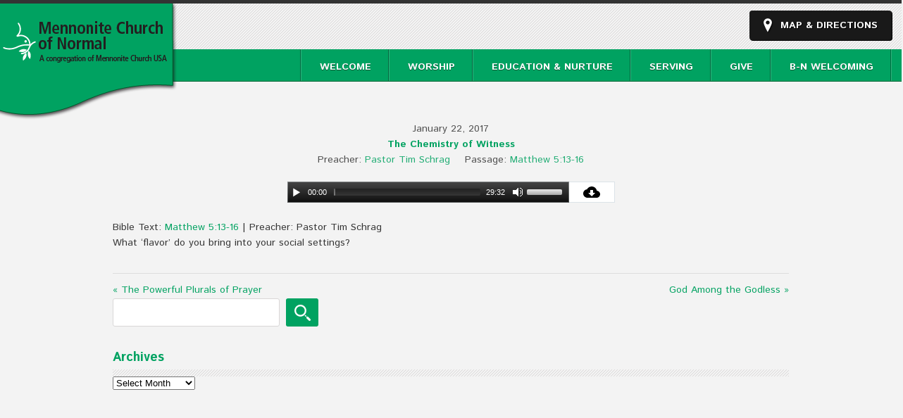

--- FILE ---
content_type: text/html; charset=UTF-8
request_url: https://normalmennonite.org/sermons/the-chemistry-of-witness/
body_size: 53955
content:
<!DOCTYPE html>

<html>

<head>

<title>




The Chemistry of Witness - Mennonite Church of Normal&nbsp;|&nbsp;Mennonite Church of Normal





</title>

<link href='http://fonts.googleapis.com/css?family=Open+Sans+Condensed:300,700' rel='stylesheet' type='text/css'>

<meta name="viewport" content="width=device-width, user-scalable=no, initial-scale=1.0, minimum-scale=1.0, maximum-scale=1.0">

<meta http-equiv="Content-Type" content="text/html; charset=UTF-8">

<!--[if lt IE 9]>

	<script src="http://html5shim.googlecode.com/svn/trunk/html5.js"></script>

<![endif]-->

<!--[if lt IE 9]>

	<script src="http://css3-mediaqueries-js.googlecode.com/svn/trunk/css3-mediaqueries.js"></script>

<![endif]-->


<!--[if IE 7]>

	<link rel="stylesheet" type="text/css" href="https://normalmennonite.org/wp-content/themes/peace/css/ie7.css" media="screen">

<![endif]-->

<!--[if lte IE 6]>

	<script type="text/javascript" src="https://normalmennonite.org/wp-content/themes/peace/js/pngfix.js"></script>

	<script type="text/javascript" src="https://normalmennonite.org/wp-content/themes/peace/js/ie6.js"></script>

	<link rel="stylesheet" href="https://normalmennonite.org/wp-content/themes/peace/css/ie6.css" type="text/css">

<![endif]-->

<link rel="alternate" type="application/rss+xml" title="RSS 2.0" href="https://normalmennonite.org/feed/">

<link rel="pingback" href="https://normalmennonite.org/xmlrpc.php">



<meta name='robots' content='index, follow, max-image-preview:large, max-snippet:-1, max-video-preview:-1' />

	<!-- This site is optimized with the Yoast SEO plugin v26.8 - https://yoast.com/product/yoast-seo-wordpress/ -->
	<link rel="canonical" href="https://normalmennonite.org/sermons/the-chemistry-of-witness/" />
	<meta property="og:locale" content="en_US" />
	<meta property="og:type" content="article" />
	<meta property="og:title" content="The Chemistry of Witness - Mennonite Church of Normal" />
	<meta property="og:description" content="Bible Text: Matthew 5:13-16 | Preacher: Pastor Tim Schrag What ‘flavor’ do you bring into your social settings?" />
	<meta property="og:url" content="https://normalmennonite.org/sermons/the-chemistry-of-witness/" />
	<meta property="og:site_name" content="Mennonite Church of Normal" />
	<meta property="article:modified_time" content="2022-03-15T04:12:28+00:00" />
	<meta name="twitter:card" content="summary_large_image" />
	<script type="application/ld+json" class="yoast-schema-graph">{"@context":"https://schema.org","@graph":[{"@type":"WebPage","@id":"https://normalmennonite.org/sermons/the-chemistry-of-witness/","url":"https://normalmennonite.org/sermons/the-chemistry-of-witness/","name":"The Chemistry of Witness - Mennonite Church of Normal","isPartOf":{"@id":"https://normalmennonite.org/#website"},"datePublished":"2017-01-22T15:49:51+00:00","dateModified":"2022-03-15T04:12:28+00:00","breadcrumb":{"@id":"https://normalmennonite.org/sermons/the-chemistry-of-witness/#breadcrumb"},"inLanguage":"en-US","potentialAction":[{"@type":"ReadAction","target":["https://normalmennonite.org/sermons/the-chemistry-of-witness/"]}]},{"@type":"BreadcrumbList","@id":"https://normalmennonite.org/sermons/the-chemistry-of-witness/#breadcrumb","itemListElement":[{"@type":"ListItem","position":1,"name":"Home","item":"https://normalmennonite.org/"},{"@type":"ListItem","position":2,"name":"Sermons","item":"https://normalmennonite.org/sermons/"},{"@type":"ListItem","position":3,"name":"The Chemistry of Witness"}]},{"@type":"WebSite","@id":"https://normalmennonite.org/#website","url":"https://normalmennonite.org/","name":"Mennonite Church of Normal","description":"A congregation of Mennonite Church USA","potentialAction":[{"@type":"SearchAction","target":{"@type":"EntryPoint","urlTemplate":"https://normalmennonite.org/?s={search_term_string}"},"query-input":{"@type":"PropertyValueSpecification","valueRequired":true,"valueName":"search_term_string"}}],"inLanguage":"en-US"}]}</script>
	<!-- / Yoast SEO plugin. -->


<link rel='dns-prefetch' href='//cdn.jsdelivr.net' />
<link rel='dns-prefetch' href='//fonts.googleapis.com' />
<link rel="alternate" title="oEmbed (JSON)" type="application/json+oembed" href="https://normalmennonite.org/wp-json/oembed/1.0/embed?url=https%3A%2F%2Fnormalmennonite.org%2Fsermons%2Fthe-chemistry-of-witness%2F" />
<link rel="alternate" title="oEmbed (XML)" type="text/xml+oembed" href="https://normalmennonite.org/wp-json/oembed/1.0/embed?url=https%3A%2F%2Fnormalmennonite.org%2Fsermons%2Fthe-chemistry-of-witness%2F&#038;format=xml" />
<style id='wp-img-auto-sizes-contain-inline-css' type='text/css'>
img:is([sizes=auto i],[sizes^="auto," i]){contain-intrinsic-size:3000px 1500px}
/*# sourceURL=wp-img-auto-sizes-contain-inline-css */
</style>
<style id='wp-emoji-styles-inline-css' type='text/css'>

	img.wp-smiley, img.emoji {
		display: inline !important;
		border: none !important;
		box-shadow: none !important;
		height: 1em !important;
		width: 1em !important;
		margin: 0 0.07em !important;
		vertical-align: -0.1em !important;
		background: none !important;
		padding: 0 !important;
	}
/*# sourceURL=wp-emoji-styles-inline-css */
</style>
<link rel='stylesheet' id='wp-block-library-css' href='https://normalmennonite.org/wp-includes/css/dist/block-library/style.min.css?ver=6.9' type='text/css' media='all' />
<style id='classic-theme-styles-inline-css' type='text/css'>
/*! This file is auto-generated */
.wp-block-button__link{color:#fff;background-color:#32373c;border-radius:9999px;box-shadow:none;text-decoration:none;padding:calc(.667em + 2px) calc(1.333em + 2px);font-size:1.125em}.wp-block-file__button{background:#32373c;color:#fff;text-decoration:none}
/*# sourceURL=/wp-includes/css/classic-themes.min.css */
</style>
<style id='global-styles-inline-css' type='text/css'>
:root{--wp--preset--aspect-ratio--square: 1;--wp--preset--aspect-ratio--4-3: 4/3;--wp--preset--aspect-ratio--3-4: 3/4;--wp--preset--aspect-ratio--3-2: 3/2;--wp--preset--aspect-ratio--2-3: 2/3;--wp--preset--aspect-ratio--16-9: 16/9;--wp--preset--aspect-ratio--9-16: 9/16;--wp--preset--color--black: #000000;--wp--preset--color--cyan-bluish-gray: #abb8c3;--wp--preset--color--white: #ffffff;--wp--preset--color--pale-pink: #f78da7;--wp--preset--color--vivid-red: #cf2e2e;--wp--preset--color--luminous-vivid-orange: #ff6900;--wp--preset--color--luminous-vivid-amber: #fcb900;--wp--preset--color--light-green-cyan: #7bdcb5;--wp--preset--color--vivid-green-cyan: #00d084;--wp--preset--color--pale-cyan-blue: #8ed1fc;--wp--preset--color--vivid-cyan-blue: #0693e3;--wp--preset--color--vivid-purple: #9b51e0;--wp--preset--gradient--vivid-cyan-blue-to-vivid-purple: linear-gradient(135deg,rgb(6,147,227) 0%,rgb(155,81,224) 100%);--wp--preset--gradient--light-green-cyan-to-vivid-green-cyan: linear-gradient(135deg,rgb(122,220,180) 0%,rgb(0,208,130) 100%);--wp--preset--gradient--luminous-vivid-amber-to-luminous-vivid-orange: linear-gradient(135deg,rgb(252,185,0) 0%,rgb(255,105,0) 100%);--wp--preset--gradient--luminous-vivid-orange-to-vivid-red: linear-gradient(135deg,rgb(255,105,0) 0%,rgb(207,46,46) 100%);--wp--preset--gradient--very-light-gray-to-cyan-bluish-gray: linear-gradient(135deg,rgb(238,238,238) 0%,rgb(169,184,195) 100%);--wp--preset--gradient--cool-to-warm-spectrum: linear-gradient(135deg,rgb(74,234,220) 0%,rgb(151,120,209) 20%,rgb(207,42,186) 40%,rgb(238,44,130) 60%,rgb(251,105,98) 80%,rgb(254,248,76) 100%);--wp--preset--gradient--blush-light-purple: linear-gradient(135deg,rgb(255,206,236) 0%,rgb(152,150,240) 100%);--wp--preset--gradient--blush-bordeaux: linear-gradient(135deg,rgb(254,205,165) 0%,rgb(254,45,45) 50%,rgb(107,0,62) 100%);--wp--preset--gradient--luminous-dusk: linear-gradient(135deg,rgb(255,203,112) 0%,rgb(199,81,192) 50%,rgb(65,88,208) 100%);--wp--preset--gradient--pale-ocean: linear-gradient(135deg,rgb(255,245,203) 0%,rgb(182,227,212) 50%,rgb(51,167,181) 100%);--wp--preset--gradient--electric-grass: linear-gradient(135deg,rgb(202,248,128) 0%,rgb(113,206,126) 100%);--wp--preset--gradient--midnight: linear-gradient(135deg,rgb(2,3,129) 0%,rgb(40,116,252) 100%);--wp--preset--font-size--small: 13px;--wp--preset--font-size--medium: 20px;--wp--preset--font-size--large: 36px;--wp--preset--font-size--x-large: 42px;--wp--preset--spacing--20: 0.44rem;--wp--preset--spacing--30: 0.67rem;--wp--preset--spacing--40: 1rem;--wp--preset--spacing--50: 1.5rem;--wp--preset--spacing--60: 2.25rem;--wp--preset--spacing--70: 3.38rem;--wp--preset--spacing--80: 5.06rem;--wp--preset--shadow--natural: 6px 6px 9px rgba(0, 0, 0, 0.2);--wp--preset--shadow--deep: 12px 12px 50px rgba(0, 0, 0, 0.4);--wp--preset--shadow--sharp: 6px 6px 0px rgba(0, 0, 0, 0.2);--wp--preset--shadow--outlined: 6px 6px 0px -3px rgb(255, 255, 255), 6px 6px rgb(0, 0, 0);--wp--preset--shadow--crisp: 6px 6px 0px rgb(0, 0, 0);}:where(.is-layout-flex){gap: 0.5em;}:where(.is-layout-grid){gap: 0.5em;}body .is-layout-flex{display: flex;}.is-layout-flex{flex-wrap: wrap;align-items: center;}.is-layout-flex > :is(*, div){margin: 0;}body .is-layout-grid{display: grid;}.is-layout-grid > :is(*, div){margin: 0;}:where(.wp-block-columns.is-layout-flex){gap: 2em;}:where(.wp-block-columns.is-layout-grid){gap: 2em;}:where(.wp-block-post-template.is-layout-flex){gap: 1.25em;}:where(.wp-block-post-template.is-layout-grid){gap: 1.25em;}.has-black-color{color: var(--wp--preset--color--black) !important;}.has-cyan-bluish-gray-color{color: var(--wp--preset--color--cyan-bluish-gray) !important;}.has-white-color{color: var(--wp--preset--color--white) !important;}.has-pale-pink-color{color: var(--wp--preset--color--pale-pink) !important;}.has-vivid-red-color{color: var(--wp--preset--color--vivid-red) !important;}.has-luminous-vivid-orange-color{color: var(--wp--preset--color--luminous-vivid-orange) !important;}.has-luminous-vivid-amber-color{color: var(--wp--preset--color--luminous-vivid-amber) !important;}.has-light-green-cyan-color{color: var(--wp--preset--color--light-green-cyan) !important;}.has-vivid-green-cyan-color{color: var(--wp--preset--color--vivid-green-cyan) !important;}.has-pale-cyan-blue-color{color: var(--wp--preset--color--pale-cyan-blue) !important;}.has-vivid-cyan-blue-color{color: var(--wp--preset--color--vivid-cyan-blue) !important;}.has-vivid-purple-color{color: var(--wp--preset--color--vivid-purple) !important;}.has-black-background-color{background-color: var(--wp--preset--color--black) !important;}.has-cyan-bluish-gray-background-color{background-color: var(--wp--preset--color--cyan-bluish-gray) !important;}.has-white-background-color{background-color: var(--wp--preset--color--white) !important;}.has-pale-pink-background-color{background-color: var(--wp--preset--color--pale-pink) !important;}.has-vivid-red-background-color{background-color: var(--wp--preset--color--vivid-red) !important;}.has-luminous-vivid-orange-background-color{background-color: var(--wp--preset--color--luminous-vivid-orange) !important;}.has-luminous-vivid-amber-background-color{background-color: var(--wp--preset--color--luminous-vivid-amber) !important;}.has-light-green-cyan-background-color{background-color: var(--wp--preset--color--light-green-cyan) !important;}.has-vivid-green-cyan-background-color{background-color: var(--wp--preset--color--vivid-green-cyan) !important;}.has-pale-cyan-blue-background-color{background-color: var(--wp--preset--color--pale-cyan-blue) !important;}.has-vivid-cyan-blue-background-color{background-color: var(--wp--preset--color--vivid-cyan-blue) !important;}.has-vivid-purple-background-color{background-color: var(--wp--preset--color--vivid-purple) !important;}.has-black-border-color{border-color: var(--wp--preset--color--black) !important;}.has-cyan-bluish-gray-border-color{border-color: var(--wp--preset--color--cyan-bluish-gray) !important;}.has-white-border-color{border-color: var(--wp--preset--color--white) !important;}.has-pale-pink-border-color{border-color: var(--wp--preset--color--pale-pink) !important;}.has-vivid-red-border-color{border-color: var(--wp--preset--color--vivid-red) !important;}.has-luminous-vivid-orange-border-color{border-color: var(--wp--preset--color--luminous-vivid-orange) !important;}.has-luminous-vivid-amber-border-color{border-color: var(--wp--preset--color--luminous-vivid-amber) !important;}.has-light-green-cyan-border-color{border-color: var(--wp--preset--color--light-green-cyan) !important;}.has-vivid-green-cyan-border-color{border-color: var(--wp--preset--color--vivid-green-cyan) !important;}.has-pale-cyan-blue-border-color{border-color: var(--wp--preset--color--pale-cyan-blue) !important;}.has-vivid-cyan-blue-border-color{border-color: var(--wp--preset--color--vivid-cyan-blue) !important;}.has-vivid-purple-border-color{border-color: var(--wp--preset--color--vivid-purple) !important;}.has-vivid-cyan-blue-to-vivid-purple-gradient-background{background: var(--wp--preset--gradient--vivid-cyan-blue-to-vivid-purple) !important;}.has-light-green-cyan-to-vivid-green-cyan-gradient-background{background: var(--wp--preset--gradient--light-green-cyan-to-vivid-green-cyan) !important;}.has-luminous-vivid-amber-to-luminous-vivid-orange-gradient-background{background: var(--wp--preset--gradient--luminous-vivid-amber-to-luminous-vivid-orange) !important;}.has-luminous-vivid-orange-to-vivid-red-gradient-background{background: var(--wp--preset--gradient--luminous-vivid-orange-to-vivid-red) !important;}.has-very-light-gray-to-cyan-bluish-gray-gradient-background{background: var(--wp--preset--gradient--very-light-gray-to-cyan-bluish-gray) !important;}.has-cool-to-warm-spectrum-gradient-background{background: var(--wp--preset--gradient--cool-to-warm-spectrum) !important;}.has-blush-light-purple-gradient-background{background: var(--wp--preset--gradient--blush-light-purple) !important;}.has-blush-bordeaux-gradient-background{background: var(--wp--preset--gradient--blush-bordeaux) !important;}.has-luminous-dusk-gradient-background{background: var(--wp--preset--gradient--luminous-dusk) !important;}.has-pale-ocean-gradient-background{background: var(--wp--preset--gradient--pale-ocean) !important;}.has-electric-grass-gradient-background{background: var(--wp--preset--gradient--electric-grass) !important;}.has-midnight-gradient-background{background: var(--wp--preset--gradient--midnight) !important;}.has-small-font-size{font-size: var(--wp--preset--font-size--small) !important;}.has-medium-font-size{font-size: var(--wp--preset--font-size--medium) !important;}.has-large-font-size{font-size: var(--wp--preset--font-size--large) !important;}.has-x-large-font-size{font-size: var(--wp--preset--font-size--x-large) !important;}
:where(.wp-block-post-template.is-layout-flex){gap: 1.25em;}:where(.wp-block-post-template.is-layout-grid){gap: 1.25em;}
:where(.wp-block-term-template.is-layout-flex){gap: 1.25em;}:where(.wp-block-term-template.is-layout-grid){gap: 1.25em;}
:where(.wp-block-columns.is-layout-flex){gap: 2em;}:where(.wp-block-columns.is-layout-grid){gap: 2em;}
:root :where(.wp-block-pullquote){font-size: 1.5em;line-height: 1.6;}
/*# sourceURL=global-styles-inline-css */
</style>
<link rel='stylesheet' id='churchpack_shortcode_styles-css' href='https://normalmennonite.org/wp-content/plugins/church-pack/shortcodes/css/shortcodes.css?ver=6.9' type='text/css' media='all' />
<link rel='stylesheet' id='wpfc-sm-styles-css' href='https://normalmennonite.org/wp-content/plugins/sermon-manager-for-wordpress/assets/css/sermon.min.css?ver=2.30.0' type='text/css' media='all' />
<link rel='stylesheet' id='dashicons-css' href='https://normalmennonite.org/wp-includes/css/dashicons.min.css?ver=6.9' type='text/css' media='all' />
<link rel='stylesheet' id='wpfc-sm-plyr-css-css' href='https://normalmennonite.org/wp-content/plugins/sermon-manager-for-wordpress/assets/vendor/css/plyr.min.css?ver=3.4.7' type='text/css' media='all' />
<link rel='stylesheet' id='googlefonts-css' href='https://fonts.googleapis.com/css?family=Istok+Web:400|Istok+Web:700&subset=latin' type='text/css' media='all' />
<link rel='stylesheet' id='wp-members-css' href='https://normalmennonite.org/wp-content/plugins/wp-members/assets/css/forms/generic-no-float.min.css?ver=3.5.5.1' type='text/css' media='all' />
<link rel='stylesheet' id='simcal-qtip-css' href='https://normalmennonite.org/wp-content/plugins/google-calendar-events/assets/generated/vendor/jquery.qtip.min.css?ver=3.6.2' type='text/css' media='all' />
<link rel='stylesheet' id='simcal-default-calendar-grid-css' href='https://normalmennonite.org/wp-content/plugins/google-calendar-events/assets/generated/default-calendar-grid.min.css?ver=3.6.2' type='text/css' media='all' />
<link rel='stylesheet' id='simcal-default-calendar-list-css' href='https://normalmennonite.org/wp-content/plugins/google-calendar-events/assets/generated/default-calendar-list.min.css?ver=3.6.2' type='text/css' media='all' />
<link rel='stylesheet' id='cyclone-template-style-dark-0-css' href='https://normalmennonite.org/wp-content/plugins/cyclone-slider-2/templates/dark/style.css?ver=3.2.0' type='text/css' media='all' />
<link rel='stylesheet' id='cyclone-template-style-default-0-css' href='https://normalmennonite.org/wp-content/plugins/cyclone-slider-2/templates/default/style.css?ver=3.2.0' type='text/css' media='all' />
<link rel='stylesheet' id='cyclone-template-style-standard-0-css' href='https://normalmennonite.org/wp-content/plugins/cyclone-slider-2/templates/standard/style.css?ver=3.2.0' type='text/css' media='all' />
<link rel='stylesheet' id='cyclone-template-style-thumbnails-0-css' href='https://normalmennonite.org/wp-content/plugins/cyclone-slider-2/templates/thumbnails/style.css?ver=3.2.0' type='text/css' media='all' />
<link rel='stylesheet' id='stylesheet-css' href='https://normalmennonite.org/wp-content/themes/peace/style.css?ver=1.0.2' type='text/css' media='all' />
<link rel='stylesheet' id='nivo-style-css' href='https://normalmennonite.org/wp-content/themes/peace/css/slider/nivo-slider.css?ver=6.9' type='text/css' media='all' />
<link rel='stylesheet' id='nivo-default-css' href='https://normalmennonite.org/wp-content/themes/peace/css/slider/default/default.css?ver=6.9' type='text/css' media='all' />
<link rel='stylesheet' id='medialelemets-css' href='https://normalmennonite.org/wp-content/themes/peace/mediaelement/mediaelementplayer.css?ver=6.9' type='text/css' media='all' />
<script type="text/javascript" src="https://normalmennonite.org/wp-content/plugins/enable-jquery-migrate-helper/js/jquery/jquery-1.12.4-wp.js?ver=1.12.4-wp" id="jquery-core-js"></script>
<script type="text/javascript" src="https://normalmennonite.org/wp-content/plugins/enable-jquery-migrate-helper/js/jquery-migrate/jquery-migrate-1.4.1-wp.js?ver=1.4.1-wp" id="jquery-migrate-js"></script>
<script type="text/javascript" src="https://normalmennonite.org/wp-content/plugins/sermon-manager-for-wordpress/assets/vendor/js/plyr.polyfilled.min.js?ver=3.4.7" id="wpfc-sm-plyr-js"></script>
<script type="text/javascript" id="wpfc-sm-plyr-loader-js-extra">
/* <![CDATA[ */
var sm_data = {"debug":"0","use_native_player_safari":"0"};
//# sourceURL=wpfc-sm-plyr-loader-js-extra
/* ]]> */
</script>
<script type="text/javascript" src="https://normalmennonite.org/wp-content/plugins/sermon-manager-for-wordpress/assets/js/plyr.min.js?ver=2.30.0" id="wpfc-sm-plyr-loader-js"></script>
<script type="text/javascript" id="wpfc-sm-verse-script-js-extra">
/* <![CDATA[ */
var verse = {"bible_version":"ESV","language":"en_US"};
//# sourceURL=wpfc-sm-verse-script-js-extra
/* ]]> */
</script>
<script type="text/javascript" src="https://normalmennonite.org/wp-content/plugins/sermon-manager-for-wordpress/assets/vendor/js/verse.js?ver=2.30.0" id="wpfc-sm-verse-script-js"></script>
<script type="text/javascript" src="https://normalmennonite.org/wp-content/themes/peace/js/jquery.nivo.slider.pack.js?ver=6.9" id="nivo-js"></script>
<script type="text/javascript" src="https://normalmennonite.org/wp-content/themes/peace/js/main.js?ver=6.9" id="main-js"></script>
<script type="text/javascript" src="https://normalmennonite.org/wp-content/themes/peace/mediaelement/mediaelement-and-player.min.js?ver=6.9" id="media-js"></script>
<link rel="https://api.w.org/" href="https://normalmennonite.org/wp-json/" /><link rel="alternate" title="JSON" type="application/json" href="https://normalmennonite.org/wp-json/wp/v2/wpfc_sermon/2472" /><link rel="EditURI" type="application/rsd+xml" title="RSD" href="https://normalmennonite.org/xmlrpc.php?rsd" />

<link rel='shortlink' href='https://normalmennonite.org/?p=2472' />

<!--

              Handcrafted by Flint Hills Design.


    ______ _ _       _     _    _ _ _ _       _____            _
   |  ____| (_)     | |   | |  | (_) | |     |  __ \          (_)
   | |__  | |_ _ __ | |_  | |__| |_| | |___  | |  | | ___  ___ _  __ _ _ __
   |  __| | | | '_ \| __| |  __  | | | / __| | |  | |/ _ \/ __| |/ _` | '_ \
   | |    | | | | | | |_  | |  | | | | \__ \ | |__| |  __/\__ \ | (_| | | | |
   |_|    |_|_|_| |_|\__| |_|  |_|_|_|_|___/ |_____/ \___||___/_|\__, |_| |_|
                                                                  __/ |
                                                                 |___/

              We're a workshop for the connected world.

              Learn more at FlintHillsDesign.com

-->
    <style type='text/css' media='screen'>
	body{ font-family:"Istok Web", arial, sans-serif;}
	blockquote{ font-family:"Istok Web", arial, sans-serif;}
	p{ font-family:"Istok Web", arial, sans-serif;}
	li{ font-family:"Istok Web", arial, sans-serif;}
	h1{ font-family:"Istok Web", arial, sans-serif;}
	h2{ font-family:"Istok Web", arial, sans-serif;}
	h3{ font-family:"Istok Web", arial, sans-serif;}
	h4{ font-family:"Istok Web", arial, sans-serif;}
	h1, h2, h3, h4, h5, h6, strong {
    font-weight: bold;
	font-color: #00a261;
}
</style>
<!-- fonts delivered by Wordpress Google Fonts, a plugin by Adrian3.com --><meta name="generator" content="church-wp 1.0" />
<meta name="generator" content="church Framework Version 1.0.7" />
<link href="https://normalmennonite.org/wp-content/themes/peace/styles/default.css" rel="stylesheet" />
<link href="https://normalmennonite.org/wp-content/themes/peace/custom.css" rel="stylesheet" type="text/css" />
<link rel="shortcut icon" href="https://simplicity.mennonite.net/wp-content/church_uploads/3-mennoniteDoveLogoIcon16x16.png"/>
<meta name="generator" content="Elementor 3.34.2; features: additional_custom_breakpoints; settings: css_print_method-external, google_font-enabled, font_display-auto">
			<style>
				.e-con.e-parent:nth-of-type(n+4):not(.e-lazyloaded):not(.e-no-lazyload),
				.e-con.e-parent:nth-of-type(n+4):not(.e-lazyloaded):not(.e-no-lazyload) * {
					background-image: none !important;
				}
				@media screen and (max-height: 1024px) {
					.e-con.e-parent:nth-of-type(n+3):not(.e-lazyloaded):not(.e-no-lazyload),
					.e-con.e-parent:nth-of-type(n+3):not(.e-lazyloaded):not(.e-no-lazyload) * {
						background-image: none !important;
					}
				}
				@media screen and (max-height: 640px) {
					.e-con.e-parent:nth-of-type(n+2):not(.e-lazyloaded):not(.e-no-lazyload),
					.e-con.e-parent:nth-of-type(n+2):not(.e-lazyloaded):not(.e-no-lazyload) * {
						background-image: none !important;
					}
				}
			</style>
					<style type="text/css" id="wp-custom-css">
			.wrap {
	width:960px;
	margin:0 auto;
	position:relative;
}
 @media only screen and (max-width: 760px) {
	 .wrap {
		 width:95%;
		 margin:0 auto;
	 } 
}
.plyr__controls {
	display:none;
}
.homepage-widgets .widget {
    float: left;
    overflow: hidden;
    padding-right: 28px;
    width: 292px;
}		</style>
		
</head>

<body>

<section class="wrapper">

<!-- start header -->

<header id="header">

  	<section class="box norm-wide">

    		<!-- logo -->

    		<section id="logo">

            		<div><span><a href="https://normalmennonite.org" title="Mennonite Church of Normal"><img src="https://www.normalmennonite.org/wp-content/uploads/2014/03/logoNormal.png" alt="logo" /></a></span></div>

      		</section>

      		<!-- logo -->

      		<a href="http://maps.google.com/?q=805 S Cottage Ave, Normal IL 61761" title="get directions" target="_blank" class="location">Map &amp; Directions</a>
    	</section>

</header>

<!-- end header -->

<!-- start navigation -->

<nav id="navigation">

	<section class="box norm-wide">
		<section class="style-select">
        	<ul id="header-menu-links" class="menu"><li id="menu-item-210" class="menu-item menu-item-type-post_type menu-item-object-page menu-item-has-children menu-item-210"><a href="https://normalmennonite.org/welcome/">Welcome</a>
<ul class="sub-menu">
	<li id="menu-item-212" class="menu-item menu-item-type-post_type menu-item-object-page menu-item-212"><a href="https://normalmennonite.org/welcome/about/">About MCN</a></li>
	<li id="menu-item-214" class="menu-item menu-item-type-post_type menu-item-object-page menu-item-214"><a href="https://normalmennonite.org/welcome/mennonites/">About Mennonites</a></li>
	<li id="menu-item-216" class="menu-item menu-item-type-post_type menu-item-object-page menu-item-216"><a href="https://normalmennonite.org/welcome/staff/">Pastoral Staff</a></li>
	<li id="menu-item-211" class="menu-item menu-item-type-post_type menu-item-object-page menu-item-211"><a href="https://normalmennonite.org/welcome/affiliations/">Affiliations</a></li>
	<li id="menu-item-1122" class="menu-item menu-item-type-post_type menu-item-object-page menu-item-1122"><a href="https://normalmennonite.org/visitors/">Visitors</a></li>
	<li id="menu-item-764" class="menu-item menu-item-type-post_type menu-item-object-page menu-item-764"><a href="https://normalmennonite.org/contact-us/">Contact Us</a></li>
</ul>
</li>
<li id="menu-item-256" class="menu-item menu-item-type-post_type menu-item-object-page menu-item-has-children menu-item-256"><a href="https://normalmennonite.org/worship/">Worship</a>
<ul class="sub-menu">
	<li id="menu-item-260" class="menu-item menu-item-type-post_type menu-item-object-page menu-item-260"><a href="https://normalmennonite.org/worship/what-to-expect/">What to Expect</a></li>
	<li id="menu-item-259" class="menu-item menu-item-type-post_type menu-item-object-page menu-item-259"><a href="https://normalmennonite.org/worship/bulletins/">Bulletins</a></li>
	<li id="menu-item-5299" class="menu-item menu-item-type-post_type menu-item-object-page menu-item-5299"><a href="https://normalmennonite.org/our-sermons/">Sermons</a></li>
	<li id="menu-item-306" class="menu-item menu-item-type-post_type menu-item-object-page menu-item-306"><a href="https://normalmennonite.org/training/singing/">Music</a></li>
	<li id="menu-item-258" class="menu-item menu-item-type-post_type menu-item-object-page menu-item-258"><a href="https://normalmennonite.org/worship/childcare/">Childcare</a></li>
</ul>
</li>
<li id="menu-item-301" class="menu-item menu-item-type-post_type menu-item-object-page menu-item-has-children menu-item-301"><a href="https://normalmennonite.org/training/">Education &#038; Nurture</a>
<ul class="sub-menu">
	<li id="menu-item-307" class="menu-item menu-item-type-post_type menu-item-object-page menu-item-307"><a href="https://normalmennonite.org/training/christian-education/">Sunday Morning Adult &#038; Child Learning</a></li>
	<li id="menu-item-305" class="menu-item menu-item-type-post_type menu-item-object-page menu-item-305"><a href="https://normalmennonite.org/training/small-groups/">Groups</a></li>
	<li id="menu-item-304" class="menu-item menu-item-type-post_type menu-item-object-page menu-item-304"><a href="https://normalmennonite.org/training/young-families/">Young Families</a></li>
	<li id="menu-item-303" class="menu-item menu-item-type-post_type menu-item-object-page menu-item-303"><a href="https://normalmennonite.org/training/youth-program/">Youth Program</a></li>
	<li id="menu-item-351" class="menu-item menu-item-type-post_type menu-item-object-page menu-item-351"><a href="https://normalmennonite.org/stewarding/student-mutual-aid/">Student Mutual Aid</a></li>
	<li id="menu-item-1113" class="menu-item menu-item-type-post_type menu-item-object-page menu-item-1113"><a href="https://normalmennonite.org/helpful-documents/">Helpful Documents</a></li>
</ul>
</li>
<li id="menu-item-327" class="menu-item menu-item-type-post_type menu-item-object-page menu-item-has-children menu-item-327"><a href="https://normalmennonite.org/serving/">Serving</a>
<ul class="sub-menu">
	<li id="menu-item-353" class="menu-item menu-item-type-post_type menu-item-object-page menu-item-353"><a href="https://normalmennonite.org/stewarding/church-board/">Serving at MCN</a></li>
	<li id="menu-item-331" class="menu-item menu-item-type-post_type menu-item-object-page menu-item-331"><a href="https://normalmennonite.org/serving/local-missions/">Local Mennonite Missions</a></li>
	<li id="menu-item-795" class="menu-item menu-item-type-post_type menu-item-object-page menu-item-795"><a href="https://normalmennonite.org/volunteering-in-our-communities/">Volunteering in Our Communities</a></li>
	<li id="menu-item-330" class="menu-item menu-item-type-post_type menu-item-object-page menu-item-330"><a href="https://normalmennonite.org/serving/missions-abroad/">Missions Beyond Local</a></li>
	<li id="menu-item-329" class="menu-item menu-item-type-post_type menu-item-object-page menu-item-329"><a href="https://normalmennonite.org/serving/peace-and-justice/">Peace and Justice</a></li>
	<li id="menu-item-352" class="menu-item menu-item-type-post_type menu-item-object-page menu-item-352"><a href="https://normalmennonite.org/stewarding/creation-care/">Creation Care</a></li>
</ul>
</li>
<li id="menu-item-5081" class="menu-item menu-item-type-custom menu-item-object-custom menu-item-5081"><a href="https://secure.myvanco.com/L-Z857/home">Give</a></li>
<li id="menu-item-6666" class="menu-item menu-item-type-post_type menu-item-object-page menu-item-6666"><a href="https://normalmennonite.org/b-n-welcoming/">B-N Welcoming</a></li>
</ul>		</section>
    	</section>

</nav>

<!-- end navigation -->
<div class="wrap"><div id="primary" class="content-area"><main id="main" class="site-main wpfc-sermon-container ">
<article id="post-2472" class="wpfc_preacher-tim-schrag wpfc-sermon-single post-2472 wpfc_sermon type-wpfc_sermon status-publish hentry">
		<div class="wpfc-sermon-single-inner">
				<div class="wpfc-sermon-single-main">
			<div class="wpfc-sermon-single-header">
				<div class="wpfc-sermon-single-meta-item wpfc-sermon-single-meta-date">
											January 22, 2017									</div>
									<h2 class="wpfc-sermon-single-title">The Chemistry of Witness</h2>
								<div class="wpfc-sermon-single-meta">
											<div class="wpfc-sermon-single-meta-item wpfc-sermon-single-meta-preacher custom-label">
							<span class="wpfc-sermon-single-meta-prefix">Preacher:</span>
							<span class="wpfc-sermon-single-meta-text"><a href="https://normalmennonite.org/sermons/preacher/tim-schrag/" rel="tag">Pastor Tim Schrag</a></span>
						</div>
																					<div class="wpfc-sermon-single-meta-item wpfc-sermon-single-meta-passage">
							<span class="wpfc-sermon-single-meta-prefix">
								Passage:</span>
							<span class="wpfc-sermon-single-meta-text">Matthew 5:13-16</span>
						</div>
														</div>
			</div>
			
			<div class="wpfc-sermon-single-media">
								
														<div class="wpfc-sermon-single-audio player-plyr">
						<audio controls preload="metadata" class="wpfc-sermon-player " ><source src="http://www.normalmennonite.org/wp-content/uploads/2017/01/02-The-Chemistry-of-Witness.mp3" type="audio/mp3"></audio>						<a class="wpfc-sermon-single-audio-download"
								href="http://www.normalmennonite.org/wp-content/uploads/2017/01/02-The-Chemistry-of-Witness.mp3"
								download="02-The-Chemistry-of-Witness.mp3"
								 rel = "nofollow" title="Download Audio File">
							<svg fill="#000000" height="24" viewBox="0 0 24 24" width="24"
									xmlns="http://www.w3.org/2000/svg">
								<path d="M0 0h24v24H0z" fill="none"></path>
								<path d="M19.35 10.04C18.67 6.59 15.64 4 12 4 9.11 4 6.6 5.64 5.35 8.04 2.34 8.36 0 10.91 0 14c0 3.31 2.69 6 6 6h13c2.76 0 5-2.24 5-5 0-2.64-2.05-4.78-4.65-4.96zM17 13l-5 5-5-5h3V9h4v4h3z"></path>
							</svg>
						</a>
					</div>
							</div>			
				<p>Bible Text: Matthew 5:13-16 | Preacher: Pastor Tim Schrag</p>
<p>What ‘flavor’ do you bring into your social settings?</p>
			
				
						
												<div class="wpfc-sermon-single-navigation">
													<a href="https://normalmennonite.org/sermons/the-powerful-plurals-of-prayer/" class="previous-sermon">&laquo; The Powerful Plurals of Prayer</a>
																			<a href="https://normalmennonite.org/sermons/god-among-the-godless/" class="next-sermon">God Among the Godless &raquo;</a>
											</div>
									</div>
			</div>
	</article>

</main></div>
<section id="search-2" class="widget widget_search"><form role="search" method="get" id="searchform" class="searchform" action="https://normalmennonite.org/">
				<div>
					<label class="screen-reader-text" for="s">Search for:</label>
					<input type="text" value="" name="s" id="s" />
					<input type="submit" id="searchsubmit" value="Search" />
				</div>
			</form></section><section id="archives-2" class="widget widget_archive"><h4>Archives</h4>		<label class="screen-reader-text" for="archives-dropdown-2">Archives</label>
		<select id="archives-dropdown-2" name="archive-dropdown">
			
			<option value="">Select Month</option>
				<option value='https://normalmennonite.org/2026/01/'> January 2026 </option>
	<option value='https://normalmennonite.org/2025/12/'> December 2025 </option>
	<option value='https://normalmennonite.org/2025/11/'> November 2025 </option>
	<option value='https://normalmennonite.org/2025/10/'> October 2025 </option>
	<option value='https://normalmennonite.org/2025/09/'> September 2025 </option>
	<option value='https://normalmennonite.org/2025/08/'> August 2025 </option>
	<option value='https://normalmennonite.org/2025/07/'> July 2025 </option>
	<option value='https://normalmennonite.org/2025/06/'> June 2025 </option>
	<option value='https://normalmennonite.org/2025/05/'> May 2025 </option>
	<option value='https://normalmennonite.org/2025/04/'> April 2025 </option>
	<option value='https://normalmennonite.org/2025/03/'> March 2025 </option>
	<option value='https://normalmennonite.org/2025/02/'> February 2025 </option>
	<option value='https://normalmennonite.org/2025/01/'> January 2025 </option>
	<option value='https://normalmennonite.org/2024/12/'> December 2024 </option>
	<option value='https://normalmennonite.org/2024/11/'> November 2024 </option>
	<option value='https://normalmennonite.org/2024/10/'> October 2024 </option>
	<option value='https://normalmennonite.org/2024/09/'> September 2024 </option>
	<option value='https://normalmennonite.org/2024/08/'> August 2024 </option>
	<option value='https://normalmennonite.org/2024/07/'> July 2024 </option>
	<option value='https://normalmennonite.org/2024/06/'> June 2024 </option>
	<option value='https://normalmennonite.org/2024/05/'> May 2024 </option>
	<option value='https://normalmennonite.org/2024/04/'> April 2024 </option>
	<option value='https://normalmennonite.org/2024/03/'> March 2024 </option>
	<option value='https://normalmennonite.org/2024/02/'> February 2024 </option>
	<option value='https://normalmennonite.org/2024/01/'> January 2024 </option>
	<option value='https://normalmennonite.org/2023/12/'> December 2023 </option>
	<option value='https://normalmennonite.org/2023/11/'> November 2023 </option>
	<option value='https://normalmennonite.org/2023/10/'> October 2023 </option>
	<option value='https://normalmennonite.org/2023/09/'> September 2023 </option>
	<option value='https://normalmennonite.org/2023/08/'> August 2023 </option>
	<option value='https://normalmennonite.org/2023/07/'> July 2023 </option>
	<option value='https://normalmennonite.org/2023/06/'> June 2023 </option>
	<option value='https://normalmennonite.org/2023/05/'> May 2023 </option>
	<option value='https://normalmennonite.org/2023/04/'> April 2023 </option>
	<option value='https://normalmennonite.org/2023/03/'> March 2023 </option>
	<option value='https://normalmennonite.org/2023/02/'> February 2023 </option>
	<option value='https://normalmennonite.org/2023/01/'> January 2023 </option>
	<option value='https://normalmennonite.org/2022/12/'> December 2022 </option>
	<option value='https://normalmennonite.org/2022/11/'> November 2022 </option>
	<option value='https://normalmennonite.org/2022/10/'> October 2022 </option>
	<option value='https://normalmennonite.org/2022/09/'> September 2022 </option>
	<option value='https://normalmennonite.org/2022/08/'> August 2022 </option>
	<option value='https://normalmennonite.org/2022/07/'> July 2022 </option>
	<option value='https://normalmennonite.org/2022/06/'> June 2022 </option>
	<option value='https://normalmennonite.org/2022/05/'> May 2022 </option>
	<option value='https://normalmennonite.org/2022/04/'> April 2022 </option>
	<option value='https://normalmennonite.org/2022/03/'> March 2022 </option>
	<option value='https://normalmennonite.org/2022/02/'> February 2022 </option>
	<option value='https://normalmennonite.org/2022/01/'> January 2022 </option>
	<option value='https://normalmennonite.org/2021/12/'> December 2021 </option>
	<option value='https://normalmennonite.org/2021/11/'> November 2021 </option>
	<option value='https://normalmennonite.org/2021/10/'> October 2021 </option>
	<option value='https://normalmennonite.org/2021/09/'> September 2021 </option>
	<option value='https://normalmennonite.org/2021/08/'> August 2021 </option>
	<option value='https://normalmennonite.org/2021/07/'> July 2021 </option>
	<option value='https://normalmennonite.org/2021/06/'> June 2021 </option>
	<option value='https://normalmennonite.org/2021/05/'> May 2021 </option>
	<option value='https://normalmennonite.org/2021/04/'> April 2021 </option>
	<option value='https://normalmennonite.org/2021/03/'> March 2021 </option>
	<option value='https://normalmennonite.org/2021/02/'> February 2021 </option>
	<option value='https://normalmennonite.org/2020/05/'> May 2020 </option>
	<option value='https://normalmennonite.org/2020/04/'> April 2020 </option>
	<option value='https://normalmennonite.org/2020/03/'> March 2020 </option>
	<option value='https://normalmennonite.org/2020/02/'> February 2020 </option>
	<option value='https://normalmennonite.org/2020/01/'> January 2020 </option>
	<option value='https://normalmennonite.org/2019/12/'> December 2019 </option>
	<option value='https://normalmennonite.org/2019/11/'> November 2019 </option>
	<option value='https://normalmennonite.org/2019/10/'> October 2019 </option>
	<option value='https://normalmennonite.org/2019/09/'> September 2019 </option>
	<option value='https://normalmennonite.org/2019/08/'> August 2019 </option>
	<option value='https://normalmennonite.org/2019/07/'> July 2019 </option>
	<option value='https://normalmennonite.org/2019/06/'> June 2019 </option>
	<option value='https://normalmennonite.org/2019/05/'> May 2019 </option>
	<option value='https://normalmennonite.org/2019/04/'> April 2019 </option>
	<option value='https://normalmennonite.org/2019/03/'> March 2019 </option>
	<option value='https://normalmennonite.org/2019/02/'> February 2019 </option>
	<option value='https://normalmennonite.org/2019/01/'> January 2019 </option>
	<option value='https://normalmennonite.org/2018/12/'> December 2018 </option>
	<option value='https://normalmennonite.org/2018/11/'> November 2018 </option>
	<option value='https://normalmennonite.org/2018/10/'> October 2018 </option>
	<option value='https://normalmennonite.org/2018/09/'> September 2018 </option>
	<option value='https://normalmennonite.org/2018/08/'> August 2018 </option>
	<option value='https://normalmennonite.org/2018/07/'> July 2018 </option>
	<option value='https://normalmennonite.org/2018/06/'> June 2018 </option>
	<option value='https://normalmennonite.org/2018/05/'> May 2018 </option>
	<option value='https://normalmennonite.org/2018/04/'> April 2018 </option>
	<option value='https://normalmennonite.org/2018/03/'> March 2018 </option>
	<option value='https://normalmennonite.org/2018/02/'> February 2018 </option>
	<option value='https://normalmennonite.org/2018/01/'> January 2018 </option>
	<option value='https://normalmennonite.org/2017/12/'> December 2017 </option>
	<option value='https://normalmennonite.org/2017/11/'> November 2017 </option>
	<option value='https://normalmennonite.org/2017/10/'> October 2017 </option>
	<option value='https://normalmennonite.org/2017/09/'> September 2017 </option>
	<option value='https://normalmennonite.org/2017/08/'> August 2017 </option>
	<option value='https://normalmennonite.org/2017/07/'> July 2017 </option>
	<option value='https://normalmennonite.org/2017/06/'> June 2017 </option>
	<option value='https://normalmennonite.org/2017/05/'> May 2017 </option>
	<option value='https://normalmennonite.org/2017/04/'> April 2017 </option>
	<option value='https://normalmennonite.org/2017/03/'> March 2017 </option>
	<option value='https://normalmennonite.org/2017/02/'> February 2017 </option>
	<option value='https://normalmennonite.org/2017/01/'> January 2017 </option>
	<option value='https://normalmennonite.org/2016/12/'> December 2016 </option>
	<option value='https://normalmennonite.org/2016/11/'> November 2016 </option>
	<option value='https://normalmennonite.org/2016/10/'> October 2016 </option>
	<option value='https://normalmennonite.org/2016/09/'> September 2016 </option>
	<option value='https://normalmennonite.org/2016/08/'> August 2016 </option>
	<option value='https://normalmennonite.org/2016/07/'> July 2016 </option>
	<option value='https://normalmennonite.org/2016/06/'> June 2016 </option>
	<option value='https://normalmennonite.org/2016/05/'> May 2016 </option>
	<option value='https://normalmennonite.org/2016/04/'> April 2016 </option>
	<option value='https://normalmennonite.org/2016/03/'> March 2016 </option>
	<option value='https://normalmennonite.org/2016/02/'> February 2016 </option>
	<option value='https://normalmennonite.org/2016/01/'> January 2016 </option>
	<option value='https://normalmennonite.org/2015/12/'> December 2015 </option>
	<option value='https://normalmennonite.org/2015/11/'> November 2015 </option>
	<option value='https://normalmennonite.org/2015/10/'> October 2015 </option>
	<option value='https://normalmennonite.org/2015/09/'> September 2015 </option>
	<option value='https://normalmennonite.org/2015/08/'> August 2015 </option>
	<option value='https://normalmennonite.org/2015/07/'> July 2015 </option>
	<option value='https://normalmennonite.org/2015/06/'> June 2015 </option>
	<option value='https://normalmennonite.org/2015/05/'> May 2015 </option>
	<option value='https://normalmennonite.org/2015/04/'> April 2015 </option>
	<option value='https://normalmennonite.org/2015/02/'> February 2015 </option>
	<option value='https://normalmennonite.org/2013/09/'> September 2013 </option>

		</select>

			<script type="text/javascript">
/* <![CDATA[ */

( ( dropdownId ) => {
	const dropdown = document.getElementById( dropdownId );
	function onSelectChange() {
		setTimeout( () => {
			if ( 'escape' === dropdown.dataset.lastkey ) {
				return;
			}
			if ( dropdown.value ) {
				document.location.href = dropdown.value;
			}
		}, 250 );
	}
	function onKeyUp( event ) {
		if ( 'Escape' === event.key ) {
			dropdown.dataset.lastkey = 'escape';
		} else {
			delete dropdown.dataset.lastkey;
		}
	}
	function onClick() {
		delete dropdown.dataset.lastkey;
	}
	dropdown.addEventListener( 'keyup', onKeyUp );
	dropdown.addEventListener( 'click', onClick );
	dropdown.addEventListener( 'change', onSelectChange );
})( "archives-dropdown-2" );

//# sourceURL=WP_Widget_Archives%3A%3Awidget
/* ]]> */
</script>
</section></div>
</section>

<!-- start footer -->

<footer id="footer">

	<section class="box">

    	<span class="gray">&copy; Mennonite Church of Normal</span>

    	
    	<div class="clear"></div>

    </section>

</footer>

<!-- end footer -->

<script type="speculationrules">
{"prefetch":[{"source":"document","where":{"and":[{"href_matches":"/*"},{"not":{"href_matches":["/wp-*.php","/wp-admin/*","/wp-content/uploads/*","/wp-content/*","/wp-content/plugins/*","/wp-content/themes/peace/*","/*\\?(.+)"]}},{"not":{"selector_matches":"a[rel~=\"nofollow\"]"}},{"not":{"selector_matches":".no-prefetch, .no-prefetch a"}}]},"eagerness":"conservative"}]}
</script>
			<script>
				const lazyloadRunObserver = () => {
					const lazyloadBackgrounds = document.querySelectorAll( `.e-con.e-parent:not(.e-lazyloaded)` );
					const lazyloadBackgroundObserver = new IntersectionObserver( ( entries ) => {
						entries.forEach( ( entry ) => {
							if ( entry.isIntersecting ) {
								let lazyloadBackground = entry.target;
								if( lazyloadBackground ) {
									lazyloadBackground.classList.add( 'e-lazyloaded' );
								}
								lazyloadBackgroundObserver.unobserve( entry.target );
							}
						});
					}, { rootMargin: '200px 0px 200px 0px' } );
					lazyloadBackgrounds.forEach( ( lazyloadBackground ) => {
						lazyloadBackgroundObserver.observe( lazyloadBackground );
					} );
				};
				const events = [
					'DOMContentLoaded',
					'elementor/lazyload/observe',
				];
				events.forEach( ( event ) => {
					document.addEventListener( event, lazyloadRunObserver );
				} );
			</script>
			<script type="text/javascript">/* <![CDATA[ */ jQuery(document).ready( function() { jQuery.post( "https://normalmennonite.org/wp-admin/admin-ajax.php", { action : "wpfc_entry_views", _ajax_nonce : "e64c7cde36", post_id : 2472 } ); } ); /* ]]> */</script>
<link rel='stylesheet' id='pretty_photo-css' href='https://normalmennonite.org/wp-content/plugins/church-pack/css/prettyPhoto.css?ver=6.9' type='text/css' media='all' />
<link rel='stylesheet' id='church-pack-css' href='https://normalmennonite.org/wp-content/plugins/church-pack/church-pack.css?ver=6.9' type='text/css' media='all' />
<script type="text/javascript" src="https://normalmennonite.org/wp-includes/js/comment-reply.min.js?ver=6.9" id="comment-reply-js" async="async" data-wp-strategy="async" fetchpriority="low"></script>
<script type="text/javascript" src="https://normalmennonite.org/wp-content/plugins/google-calendar-events/assets/generated/vendor/jquery.qtip.min.js?ver=3.6.2" id="simcal-qtip-js"></script>
<script type="text/javascript" id="simcal-default-calendar-js-extra">
/* <![CDATA[ */
var simcal_default_calendar = {"ajax_url":"/wp-admin/admin-ajax.php","nonce":"580ce4ce71","locale":"en_US","text_dir":"ltr","months":{"full":["January","February","March","April","May","June","July","August","September","October","November","December"],"short":["Jan","Feb","Mar","Apr","May","Jun","Jul","Aug","Sep","Oct","Nov","Dec"]},"days":{"full":["Sunday","Monday","Tuesday","Wednesday","Thursday","Friday","Saturday"],"short":["Sun","Mon","Tue","Wed","Thu","Fri","Sat"]},"meridiem":{"AM":"AM","am":"am","PM":"PM","pm":"pm"}};
//# sourceURL=simcal-default-calendar-js-extra
/* ]]> */
</script>
<script type="text/javascript" src="https://normalmennonite.org/wp-content/plugins/google-calendar-events/assets/generated/default-calendar.min.js?ver=3.6.2" id="simcal-default-calendar-js"></script>
<script type="text/javascript" id="wp_slimstat-js-extra">
/* <![CDATA[ */
var SlimStatParams = {"transport":"ajax","ajaxurl_rest":"https://normalmennonite.org/wp-json/slimstat/v1/hit","ajaxurl_ajax":"https://normalmennonite.org/wp-admin/admin-ajax.php","ajaxurl_adblock":"https://normalmennonite.org/request/5f8ee80ad0f9455ef6fa37aba675c5a7/","ajaxurl":"https://normalmennonite.org/wp-admin/admin-ajax.php","baseurl":"/","dnt":"noslimstat,ab-item","ci":"YTo0OntzOjEyOiJjb250ZW50X3R5cGUiO3M6MTU6ImNwdDp3cGZjX3Nlcm1vbiI7czo4OiJjYXRlZ29yeSI7czoyOiIxNCI7czoxMDoiY29udGVudF9pZCI7aToyNDcyO3M6NjoiYXV0aG9yIjtzOjExOiJub3JtYWxhZG1pbiI7fQ--.1b98b3439b388d8dda3e68083a988eaf","wp_rest_nonce":"49c6642b81"};
//# sourceURL=wp_slimstat-js-extra
/* ]]> */
</script>
<script defer type="text/javascript" src="https://cdn.jsdelivr.net/wp/wp-slimstat/tags/5.3.5/wp-slimstat.min.js" id="wp_slimstat-js"></script>
<script type="text/javascript" src="https://normalmennonite.org/wp-content/plugins/cyclone-slider-2/libs/cycle2/jquery.cycle2.min.js?ver=3.2.0" id="jquery-cycle2-js"></script>
<script type="text/javascript" src="https://normalmennonite.org/wp-content/plugins/cyclone-slider-2/libs/cycle2/jquery.cycle2.carousel.min.js?ver=3.2.0" id="jquery-cycle2-carousel-js"></script>
<script type="text/javascript" src="https://normalmennonite.org/wp-content/plugins/cyclone-slider-2/libs/cycle2/jquery.cycle2.swipe.min.js?ver=3.2.0" id="jquery-cycle2-swipe-js"></script>
<script type="text/javascript" src="https://normalmennonite.org/wp-content/plugins/cyclone-slider-2/libs/cycle2/jquery.cycle2.tile.min.js?ver=3.2.0" id="jquery-cycle2-tile-js"></script>
<script type="text/javascript" src="https://normalmennonite.org/wp-content/plugins/cyclone-slider-2/libs/cycle2/jquery.cycle2.video.min.js?ver=3.2.0" id="jquery-cycle2-video-js"></script>
<script type="text/javascript" src="https://normalmennonite.org/wp-content/plugins/cyclone-slider-2/templates/dark/script.js?ver=3.2.0" id="cyclone-template-script-dark-0-js"></script>
<script type="text/javascript" src="https://normalmennonite.org/wp-content/plugins/cyclone-slider-2/templates/thumbnails/script.js?ver=3.2.0" id="cyclone-template-script-thumbnails-0-js"></script>
<script type="text/javascript" src="https://normalmennonite.org/wp-content/plugins/cyclone-slider-2/libs/vimeo-player-js/player.js?ver=3.2.0" id="vimeo-player-js-js"></script>
<script type="text/javascript" src="https://normalmennonite.org/wp-content/plugins/cyclone-slider-2/js/client.js?ver=3.2.0" id="cyclone-client-js"></script>
<script type="text/javascript" src="https://normalmennonite.org/wp-content/plugins/google-calendar-events/assets/generated/vendor/imagesloaded.pkgd.min.js?ver=3.6.2" id="simplecalendar-imagesloaded-js"></script>
<script type="text/javascript" src="https://normalmennonite.org/wp-content/plugins/church-pack/js/jquery.prettyPhoto.js?ver=6.9" id="pretty_photo-js"></script>
<script type="text/javascript" src="https://normalmennonite.org/wp-content/plugins/church-pack/js/jquery.gallery.js?ver=6.9" id="cp_gallery-js"></script>
<script id="wp-emoji-settings" type="application/json">
{"baseUrl":"https://s.w.org/images/core/emoji/17.0.2/72x72/","ext":".png","svgUrl":"https://s.w.org/images/core/emoji/17.0.2/svg/","svgExt":".svg","source":{"concatemoji":"https://normalmennonite.org/wp-includes/js/wp-emoji-release.min.js?ver=6.9"}}
</script>
<script type="module">
/* <![CDATA[ */
/*! This file is auto-generated */
const a=JSON.parse(document.getElementById("wp-emoji-settings").textContent),o=(window._wpemojiSettings=a,"wpEmojiSettingsSupports"),s=["flag","emoji"];function i(e){try{var t={supportTests:e,timestamp:(new Date).valueOf()};sessionStorage.setItem(o,JSON.stringify(t))}catch(e){}}function c(e,t,n){e.clearRect(0,0,e.canvas.width,e.canvas.height),e.fillText(t,0,0);t=new Uint32Array(e.getImageData(0,0,e.canvas.width,e.canvas.height).data);e.clearRect(0,0,e.canvas.width,e.canvas.height),e.fillText(n,0,0);const a=new Uint32Array(e.getImageData(0,0,e.canvas.width,e.canvas.height).data);return t.every((e,t)=>e===a[t])}function p(e,t){e.clearRect(0,0,e.canvas.width,e.canvas.height),e.fillText(t,0,0);var n=e.getImageData(16,16,1,1);for(let e=0;e<n.data.length;e++)if(0!==n.data[e])return!1;return!0}function u(e,t,n,a){switch(t){case"flag":return n(e,"\ud83c\udff3\ufe0f\u200d\u26a7\ufe0f","\ud83c\udff3\ufe0f\u200b\u26a7\ufe0f")?!1:!n(e,"\ud83c\udde8\ud83c\uddf6","\ud83c\udde8\u200b\ud83c\uddf6")&&!n(e,"\ud83c\udff4\udb40\udc67\udb40\udc62\udb40\udc65\udb40\udc6e\udb40\udc67\udb40\udc7f","\ud83c\udff4\u200b\udb40\udc67\u200b\udb40\udc62\u200b\udb40\udc65\u200b\udb40\udc6e\u200b\udb40\udc67\u200b\udb40\udc7f");case"emoji":return!a(e,"\ud83e\u1fac8")}return!1}function f(e,t,n,a){let r;const o=(r="undefined"!=typeof WorkerGlobalScope&&self instanceof WorkerGlobalScope?new OffscreenCanvas(300,150):document.createElement("canvas")).getContext("2d",{willReadFrequently:!0}),s=(o.textBaseline="top",o.font="600 32px Arial",{});return e.forEach(e=>{s[e]=t(o,e,n,a)}),s}function r(e){var t=document.createElement("script");t.src=e,t.defer=!0,document.head.appendChild(t)}a.supports={everything:!0,everythingExceptFlag:!0},new Promise(t=>{let n=function(){try{var e=JSON.parse(sessionStorage.getItem(o));if("object"==typeof e&&"number"==typeof e.timestamp&&(new Date).valueOf()<e.timestamp+604800&&"object"==typeof e.supportTests)return e.supportTests}catch(e){}return null}();if(!n){if("undefined"!=typeof Worker&&"undefined"!=typeof OffscreenCanvas&&"undefined"!=typeof URL&&URL.createObjectURL&&"undefined"!=typeof Blob)try{var e="postMessage("+f.toString()+"("+[JSON.stringify(s),u.toString(),c.toString(),p.toString()].join(",")+"));",a=new Blob([e],{type:"text/javascript"});const r=new Worker(URL.createObjectURL(a),{name:"wpTestEmojiSupports"});return void(r.onmessage=e=>{i(n=e.data),r.terminate(),t(n)})}catch(e){}i(n=f(s,u,c,p))}t(n)}).then(e=>{for(const n in e)a.supports[n]=e[n],a.supports.everything=a.supports.everything&&a.supports[n],"flag"!==n&&(a.supports.everythingExceptFlag=a.supports.everythingExceptFlag&&a.supports[n]);var t;a.supports.everythingExceptFlag=a.supports.everythingExceptFlag&&!a.supports.flag,a.supports.everything||((t=a.source||{}).concatemoji?r(t.concatemoji):t.wpemoji&&t.twemoji&&(r(t.twemoji),r(t.wpemoji)))});
//# sourceURL=https://normalmennonite.org/wp-includes/js/wp-emoji-loader.min.js
/* ]]> */
</script>






</body>

</html>

--- FILE ---
content_type: text/html; charset=UTF-8
request_url: https://normalmennonite.org/wp-admin/admin-ajax.php
body_size: -22
content:
150735.b31a66ae8095a66577952fe9c8a6d46f